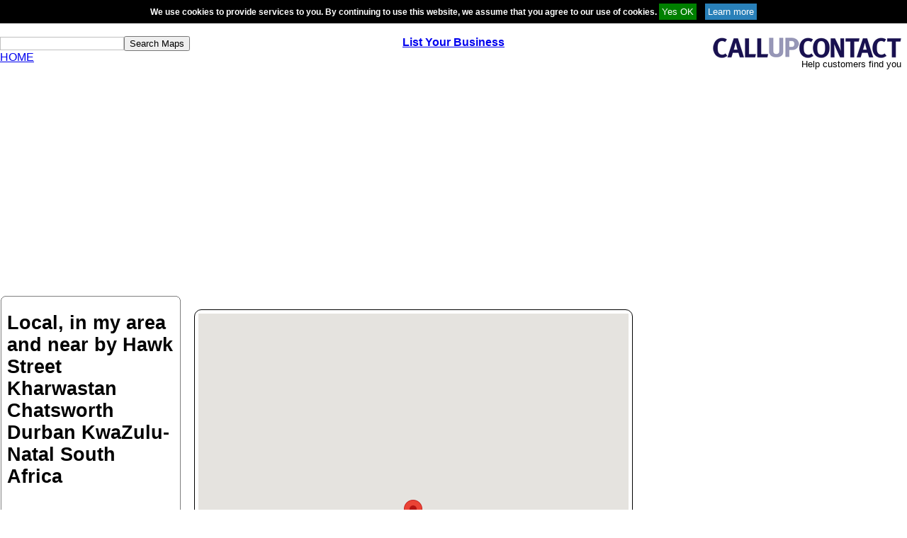

--- FILE ---
content_type: text/html; charset=utf-8
request_url: https://www.google.com/recaptcha/api2/aframe
body_size: 267
content:
<!DOCTYPE HTML><html><head><meta http-equiv="content-type" content="text/html; charset=UTF-8"></head><body><script nonce="CQu3zAwBdZf6xWklKMteeQ">/** Anti-fraud and anti-abuse applications only. See google.com/recaptcha */ try{var clients={'sodar':'https://pagead2.googlesyndication.com/pagead/sodar?'};window.addEventListener("message",function(a){try{if(a.source===window.parent){var b=JSON.parse(a.data);var c=clients[b['id']];if(c){var d=document.createElement('img');d.src=c+b['params']+'&rc='+(localStorage.getItem("rc::a")?sessionStorage.getItem("rc::b"):"");window.document.body.appendChild(d);sessionStorage.setItem("rc::e",parseInt(sessionStorage.getItem("rc::e")||0)+1);localStorage.setItem("rc::h",'1769013982176');}}}catch(b){}});window.parent.postMessage("_grecaptcha_ready", "*");}catch(b){}</script></body></html>